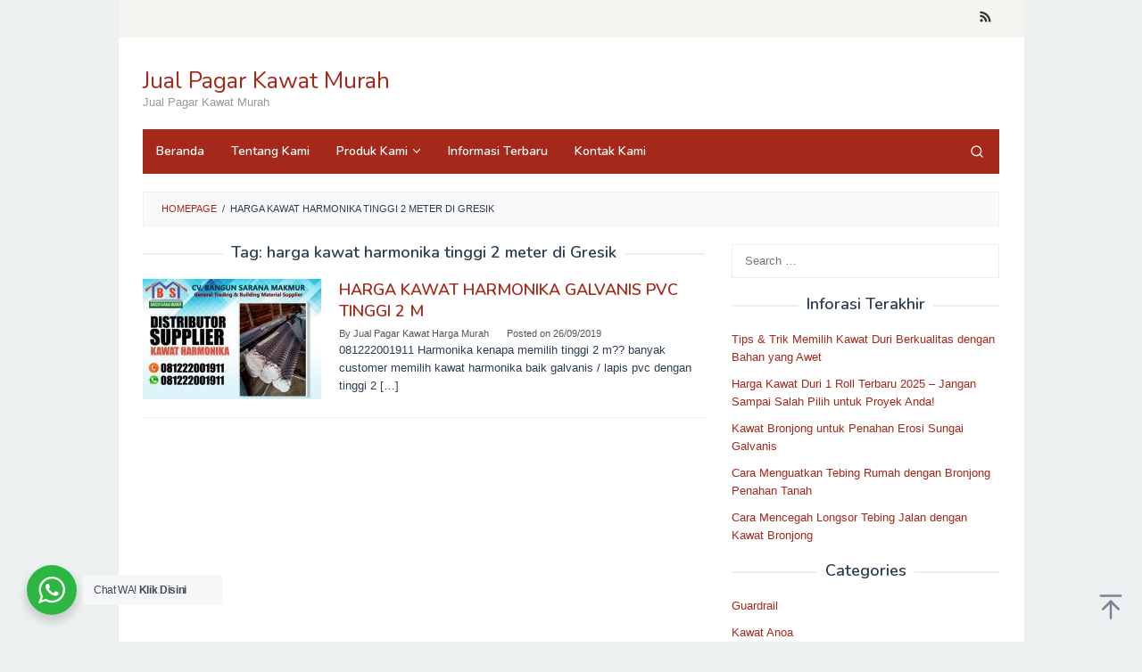

--- FILE ---
content_type: text/html; charset=UTF-8
request_url: https://jualpagarkawat.com/tag/harga-kawat-harmonika-tinggi-2-meter-di-gresik/
body_size: 12845
content:
<!DOCTYPE html>
<html lang="en-US" prefix="og: https://ogp.me/ns#">
<head itemscope="itemscope" itemtype="https://schema.org/WebSite">
<meta charset="UTF-8">
<meta name="viewport" content="width=device-width, initial-scale=1">
<link rel="profile" href="http://gmpg.org/xfn/11">


<!-- Search Engine Optimization by Rank Math - https://rankmath.com/ -->
<title>harga kawat harmonika tinggi 2 meter di Gresik Archives - Jual Pagar Kawat Murah</title>
<meta name="robots" content="follow, index, max-snippet:-1, max-video-preview:-1, max-image-preview:large"/>
<link rel="canonical" href="https://jualpagarkawat.com/tag/harga-kawat-harmonika-tinggi-2-meter-di-gresik/" />
<meta property="og:locale" content="en_US" />
<meta property="og:type" content="article" />
<meta property="og:title" content="harga kawat harmonika tinggi 2 meter di Gresik Archives - Jual Pagar Kawat Murah" />
<meta property="og:url" content="https://jualpagarkawat.com/tag/harga-kawat-harmonika-tinggi-2-meter-di-gresik/" />
<meta property="og:site_name" content="Jual Pagar Kawat Murah" />
<meta name="twitter:card" content="summary_large_image" />
<meta name="twitter:title" content="harga kawat harmonika tinggi 2 meter di Gresik Archives - Jual Pagar Kawat Murah" />
<meta name="twitter:label1" content="Posts" />
<meta name="twitter:data1" content="1" />
<script type="application/ld+json" class="rank-math-schema">{"@context":"https://schema.org","@graph":[{"@type":"Organization","@id":"https://jualpagarkawat.com/#organization","name":"Jual Pagar Kawat Murah"},{"@type":"WebSite","@id":"https://jualpagarkawat.com/#website","url":"https://jualpagarkawat.com","name":"Jual Pagar Kawat Murah","publisher":{"@id":"https://jualpagarkawat.com/#organization"},"inLanguage":"en-US"},{"@type":"BreadcrumbList","@id":"https://jualpagarkawat.com/tag/harga-kawat-harmonika-tinggi-2-meter-di-gresik/#breadcrumb","itemListElement":[{"@type":"ListItem","position":"1","item":{"@id":"https://jualpagarkawat.com","name":"Home"}},{"@type":"ListItem","position":"2","item":{"@id":"https://jualpagarkawat.com/tag/harga-kawat-harmonika-tinggi-2-meter-di-gresik/","name":"harga kawat harmonika tinggi 2 meter di Gresik"}}]},{"@type":"CollectionPage","@id":"https://jualpagarkawat.com/tag/harga-kawat-harmonika-tinggi-2-meter-di-gresik/#webpage","url":"https://jualpagarkawat.com/tag/harga-kawat-harmonika-tinggi-2-meter-di-gresik/","name":"harga kawat harmonika tinggi 2 meter di Gresik Archives - Jual Pagar Kawat Murah","isPartOf":{"@id":"https://jualpagarkawat.com/#website"},"inLanguage":"en-US","breadcrumb":{"@id":"https://jualpagarkawat.com/tag/harga-kawat-harmonika-tinggi-2-meter-di-gresik/#breadcrumb"}}]}</script>
<!-- /Rank Math WordPress SEO plugin -->

<link rel='dns-prefetch' href='//fonts.googleapis.com' />
<link rel="alternate" type="application/rss+xml" title="Jual Pagar Kawat Murah &raquo; Feed" href="https://jualpagarkawat.com/feed/" />
<link rel="alternate" type="application/rss+xml" title="Jual Pagar Kawat Murah &raquo; harga kawat harmonika tinggi 2 meter di Gresik Tag Feed" href="https://jualpagarkawat.com/tag/harga-kawat-harmonika-tinggi-2-meter-di-gresik/feed/" />
<style id='wp-img-auto-sizes-contain-inline-css' type='text/css'>
img:is([sizes=auto i],[sizes^="auto," i]){contain-intrinsic-size:3000px 1500px}
/*# sourceURL=wp-img-auto-sizes-contain-inline-css */
</style>

<style id='wp-emoji-styles-inline-css' type='text/css'>

	img.wp-smiley, img.emoji {
		display: inline !important;
		border: none !important;
		box-shadow: none !important;
		height: 1em !important;
		width: 1em !important;
		margin: 0 0.07em !important;
		vertical-align: -0.1em !important;
		background: none !important;
		padding: 0 !important;
	}
/*# sourceURL=wp-emoji-styles-inline-css */
</style>
<link rel='stylesheet' id='nta-css-popup-css' href='https://jualpagarkawat.com/wp-content/plugins/wp-whatsapp/assets/dist/css/style.css?ver=6.9' type='text/css' media='all' />
<link rel='stylesheet' id='idblog-core-css' href='https://jualpagarkawat.com/wp-content/plugins/idblog-core/css/idblog-core.css?ver=1.0.0' type='text/css' media='all' />
<style id='idblog-core-inline-css' type='text/css'>
.gmr-ab-authorname span.uname a{color:#222222 !important;}.gmr-ab-desc {color:#aaaaaa !important;}.gmr-ab-web a{color:#dddddd !important;}
/*# sourceURL=idblog-core-inline-css */
</style>
<link rel='stylesheet' id='crp-style-rounded-thumbs-css' href='https://jualpagarkawat.com/wp-content/plugins/contextual-related-posts/css/rounded-thumbs.min.css?ver=4.1.0' type='text/css' media='all' />
<style id='crp-style-rounded-thumbs-inline-css' type='text/css'>

			.crp_related.crp-rounded-thumbs a {
				width: 150px;
                height: 150px;
				text-decoration: none;
			}
			.crp_related.crp-rounded-thumbs img {
				max-width: 150px;
				margin: auto;
			}
			.crp_related.crp-rounded-thumbs .crp_title {
				width: 100%;
			}
			
/*# sourceURL=crp-style-rounded-thumbs-inline-css */
</style>
<link rel='stylesheet' id='superfast-fonts-css' href='https://fonts.googleapis.com/css?family=Nunito%3Aregular%2C700%2C600%2C300%26subset%3Dlatin%2C&#038;display=swap&#038;ver=2.1.6' type='text/css' media='all' />
<link rel='stylesheet' id='superfast-style-css' href='https://jualpagarkawat.com/wp-content/themes/superfast/style.css?ver=2.1.6' type='text/css' media='all' />
<style id='superfast-style-inline-css' type='text/css'>
body{color:#2c3e50;font-family:"Helvetica Neue",sans-serif;font-weight:500;font-size:13px;}kbd,a.button:hover,button:hover,.button:hover,button.button:hover,input[type="button"]:hover,input[type="reset"]:hover,input[type="submit"]:hover,a.button:focus,button:focus,.button:focus,button.button:focus,input[type="button"]:focus,input[type="reset"]:focus,input[type="submit"]:focus,a.button:active,button:active,.button:active,button.button:active,input[type="button"]:active,input[type="reset"]:active,input[type="submit"]:active,.tagcloud a:hover,.tagcloud a:focus,.tagcloud a:active{background-color:#a5291b;}a,a:hover,a:focus,a:active{color:#a5291b;}ul.page-numbers li span.page-numbers,ul.page-numbers li a:hover,.page-links a .page-link-number:hover,a.button,button,.button,button.button,input[type="button"],input[type="reset"],input[type="submit"],.tagcloud a,.sticky .gmr-box-content,.gmr-theme div.sharedaddy h3.sd-title:before,.gmr-theme div.idblog-related-post h3.related-title:before,.idblog-social-share h3:before,.bypostauthor > .comment-body{border-color:#a5291b;}.site-header{background-size:auto;background-repeat:repeat;background-position:center top;background-attachment:scroll;background-color:#ffffff;}.site-title a{color:#a5291b;}.site-description{color:#999999;}.gmr-logo{margin-top:15px;}.gmr-menuwrap{background-color:#a5291b;}#gmr-responsive-menu,.gmr-mainmenu #primary-menu > li > a,.gmr-mainmenu #primary-menu > li > button{color:#ffffff;}.gmr-mainmenu #primary-menu > li.menu-border > a span,.gmr-mainmenu #primary-menu > li.page_item_has_children > a:after,.gmr-mainmenu #primary-menu > li.menu-item-has-children > a:after,.gmr-mainmenu #primary-menu .sub-menu > li.page_item_has_children > a:after,.gmr-mainmenu #primary-menu .sub-menu > li.menu-item-has-children > a:after,.gmr-mainmenu #primary-menu .children > li.page_item_has_children > a:after,.gmr-mainmenu #primary-menu .children > li.menu-item-has-children > a:after{border-color:#ffffff;}#gmr-responsive-menu:hover,.gmr-mainmenu #primary-menu > li:hover > a,.gmr-mainmenu #primary-menu > li.current-menu-item > a,.gmr-mainmenu #primary-menu > li.current-menu-ancestor > a,.gmr-mainmenu #primary-menu > li.current_page_item > a,.gmr-mainmenu #primary-menu > li.current_page_ancestor > a,.gmr-mainmenu #primary-menu > li > button:hover{color:#ffffff;}.gmr-mainmenu #primary-menu > li.menu-border:hover > a span,.gmr-mainmenu #primary-menu > li.menu-border.current-menu-item > a span,.gmr-mainmenu #primary-menu > li.menu-border.current-menu-ancestor > a span,.gmr-mainmenu #primary-menu > li.menu-border.current_page_item > a span,.gmr-mainmenu #primary-menu > li.menu-border.current_page_ancestor > a span,.gmr-mainmenu #primary-menu > li.page_item_has_children:hover > a:after,.gmr-mainmenu #primary-menu > li.menu-item-has-children:hover > a:after{border-color:#ffffff;}.gmr-mainmenu #primary-menu > li:hover > a,.gmr-mainmenu #primary-menu > li.current-menu-item > a,.gmr-mainmenu #primary-menu > li.current-menu-ancestor > a,.gmr-mainmenu #primary-menu > li.current_page_item > a,.gmr-mainmenu #primary-menu > li.current_page_ancestor > a{background-color:#7b1f15;}.gmr-secondmenuwrap{background-color:#f6f4f1;}#gmr-secondaryresponsive-menu,.gmr-secondmenu #primary-menu > li > a,.gmr-social-icon ul > li > a{color:#333333;}.gmr-secondmenu #primary-menu > li.menu-border > a span,.gmr-secondmenu #primary-menu > li.page_item_has_children > a:after,.gmr-secondmenu #primary-menu > li.menu-item-has-children > a:after,.gmr-secondmenu #primary-menu .sub-menu > li.page_item_has_children > a:after,.gmr-secondmenu #primary-menu .sub-menu > li.menu-item-has-children > a:after,.gmr-secondmenu #primary-menu .children > li.page_item_has_children > a:after,.gmr-secondmenu #primary-menu .children > li.menu-item-has-children > a:after{border-color:#333333;}#gmr-secondaryresponsive-menu:hover,.gmr-secondmenu #primary-menu > li:hover > a,.gmr-secondmenu #primary-menu .current-menu-item > a,.gmr-secondmenu #primary-menu .current-menu-ancestor > a,.gmr-secondmenu #primary-menu .current_page_item > a,.gmr-secondmenu #primary-menu .current_page_ancestor > a,.gmr-social-icon ul > li > a:hover{color:#a5291b;}.gmr-secondmenu #primary-menu > li.menu-border:hover > a span,.gmr-secondmenu #primary-menu > li.menu-border.current-menu-item > a span,.gmr-secondmenu #primary-menu > li.menu-border.current-menu-ancestor > a span,.gmr-secondmenu #primary-menu > li.menu-border.current_page_item > a span,.gmr-secondmenu #primary-menu > li.menu-border.current_page_ancestor > a span,.gmr-secondmenu #primary-menu > li.page_item_has_children:hover > a:after,.gmr-secondmenu #primary-menu > li.menu-item-has-children:hover > a:after{border-color:#a5291b;}.gmr-content,.top-header{background-color:#fff;}h1,h2,h3,h4,h5,h6,.h1,.h2,.h3,.h4,.h5,.h6,.site-title,#gmr-responsive-menu,#primary-menu > li > a{font-family:"Nunito","Helvetica", Arial;}h1{font-size:30px;}h2{font-size:26px;}h3{font-size:24px;}h4{font-size:22px;}h5{font-size:20px;}h6{font-size:18px;}.widget-footer{background-color:#3d566e;color:#ecf0f1;}.widget-footer a{color:#f39c12;}.widget-footer a:hover{color:#f1c40f;}.site-footer{background-color:#2c3e50;color:#f1c40f;}.site-footer a{color:#ecf0f1;}.site-footer a:hover{color:#bdc3c7;}
/*# sourceURL=superfast-style-inline-css */
</style>
<link rel="https://api.w.org/" href="https://jualpagarkawat.com/wp-json/" /><link rel="alternate" title="JSON" type="application/json" href="https://jualpagarkawat.com/wp-json/wp/v2/tags/254" /><link rel="EditURI" type="application/rsd+xml" title="RSD" href="https://jualpagarkawat.com/xmlrpc.php?rsd" />
<meta name="generator" content="WordPress 6.9" />
<link rel="icon" href="https://jualpagarkawat.com/wp-content/uploads/2024/07/bsm_favicon-32x32.png" sizes="32x32" />
<link rel="icon" href="https://jualpagarkawat.com/wp-content/uploads/2024/07/bsm_favicon-192x192.png" sizes="192x192" />
<link rel="apple-touch-icon" href="https://jualpagarkawat.com/wp-content/uploads/2024/07/bsm_favicon-180x180.png" />
<meta name="msapplication-TileImage" content="https://jualpagarkawat.com/wp-content/uploads/2024/07/bsm_favicon-270x270.png" />
	<meta name="google-site-verification" content="p1RVPxpT2GZrDiD5G6WttjoX_UFn_Y3MiciChKE0C6Y" />
<style id='global-styles-inline-css' type='text/css'>
:root{--wp--preset--aspect-ratio--square: 1;--wp--preset--aspect-ratio--4-3: 4/3;--wp--preset--aspect-ratio--3-4: 3/4;--wp--preset--aspect-ratio--3-2: 3/2;--wp--preset--aspect-ratio--2-3: 2/3;--wp--preset--aspect-ratio--16-9: 16/9;--wp--preset--aspect-ratio--9-16: 9/16;--wp--preset--color--black: #000000;--wp--preset--color--cyan-bluish-gray: #abb8c3;--wp--preset--color--white: #ffffff;--wp--preset--color--pale-pink: #f78da7;--wp--preset--color--vivid-red: #cf2e2e;--wp--preset--color--luminous-vivid-orange: #ff6900;--wp--preset--color--luminous-vivid-amber: #fcb900;--wp--preset--color--light-green-cyan: #7bdcb5;--wp--preset--color--vivid-green-cyan: #00d084;--wp--preset--color--pale-cyan-blue: #8ed1fc;--wp--preset--color--vivid-cyan-blue: #0693e3;--wp--preset--color--vivid-purple: #9b51e0;--wp--preset--gradient--vivid-cyan-blue-to-vivid-purple: linear-gradient(135deg,rgb(6,147,227) 0%,rgb(155,81,224) 100%);--wp--preset--gradient--light-green-cyan-to-vivid-green-cyan: linear-gradient(135deg,rgb(122,220,180) 0%,rgb(0,208,130) 100%);--wp--preset--gradient--luminous-vivid-amber-to-luminous-vivid-orange: linear-gradient(135deg,rgb(252,185,0) 0%,rgb(255,105,0) 100%);--wp--preset--gradient--luminous-vivid-orange-to-vivid-red: linear-gradient(135deg,rgb(255,105,0) 0%,rgb(207,46,46) 100%);--wp--preset--gradient--very-light-gray-to-cyan-bluish-gray: linear-gradient(135deg,rgb(238,238,238) 0%,rgb(169,184,195) 100%);--wp--preset--gradient--cool-to-warm-spectrum: linear-gradient(135deg,rgb(74,234,220) 0%,rgb(151,120,209) 20%,rgb(207,42,186) 40%,rgb(238,44,130) 60%,rgb(251,105,98) 80%,rgb(254,248,76) 100%);--wp--preset--gradient--blush-light-purple: linear-gradient(135deg,rgb(255,206,236) 0%,rgb(152,150,240) 100%);--wp--preset--gradient--blush-bordeaux: linear-gradient(135deg,rgb(254,205,165) 0%,rgb(254,45,45) 50%,rgb(107,0,62) 100%);--wp--preset--gradient--luminous-dusk: linear-gradient(135deg,rgb(255,203,112) 0%,rgb(199,81,192) 50%,rgb(65,88,208) 100%);--wp--preset--gradient--pale-ocean: linear-gradient(135deg,rgb(255,245,203) 0%,rgb(182,227,212) 50%,rgb(51,167,181) 100%);--wp--preset--gradient--electric-grass: linear-gradient(135deg,rgb(202,248,128) 0%,rgb(113,206,126) 100%);--wp--preset--gradient--midnight: linear-gradient(135deg,rgb(2,3,129) 0%,rgb(40,116,252) 100%);--wp--preset--font-size--small: 13px;--wp--preset--font-size--medium: 20px;--wp--preset--font-size--large: 36px;--wp--preset--font-size--x-large: 42px;--wp--preset--spacing--20: 0.44rem;--wp--preset--spacing--30: 0.67rem;--wp--preset--spacing--40: 1rem;--wp--preset--spacing--50: 1.5rem;--wp--preset--spacing--60: 2.25rem;--wp--preset--spacing--70: 3.38rem;--wp--preset--spacing--80: 5.06rem;--wp--preset--shadow--natural: 6px 6px 9px rgba(0, 0, 0, 0.2);--wp--preset--shadow--deep: 12px 12px 50px rgba(0, 0, 0, 0.4);--wp--preset--shadow--sharp: 6px 6px 0px rgba(0, 0, 0, 0.2);--wp--preset--shadow--outlined: 6px 6px 0px -3px rgb(255, 255, 255), 6px 6px rgb(0, 0, 0);--wp--preset--shadow--crisp: 6px 6px 0px rgb(0, 0, 0);}:where(.is-layout-flex){gap: 0.5em;}:where(.is-layout-grid){gap: 0.5em;}body .is-layout-flex{display: flex;}.is-layout-flex{flex-wrap: wrap;align-items: center;}.is-layout-flex > :is(*, div){margin: 0;}body .is-layout-grid{display: grid;}.is-layout-grid > :is(*, div){margin: 0;}:where(.wp-block-columns.is-layout-flex){gap: 2em;}:where(.wp-block-columns.is-layout-grid){gap: 2em;}:where(.wp-block-post-template.is-layout-flex){gap: 1.25em;}:where(.wp-block-post-template.is-layout-grid){gap: 1.25em;}.has-black-color{color: var(--wp--preset--color--black) !important;}.has-cyan-bluish-gray-color{color: var(--wp--preset--color--cyan-bluish-gray) !important;}.has-white-color{color: var(--wp--preset--color--white) !important;}.has-pale-pink-color{color: var(--wp--preset--color--pale-pink) !important;}.has-vivid-red-color{color: var(--wp--preset--color--vivid-red) !important;}.has-luminous-vivid-orange-color{color: var(--wp--preset--color--luminous-vivid-orange) !important;}.has-luminous-vivid-amber-color{color: var(--wp--preset--color--luminous-vivid-amber) !important;}.has-light-green-cyan-color{color: var(--wp--preset--color--light-green-cyan) !important;}.has-vivid-green-cyan-color{color: var(--wp--preset--color--vivid-green-cyan) !important;}.has-pale-cyan-blue-color{color: var(--wp--preset--color--pale-cyan-blue) !important;}.has-vivid-cyan-blue-color{color: var(--wp--preset--color--vivid-cyan-blue) !important;}.has-vivid-purple-color{color: var(--wp--preset--color--vivid-purple) !important;}.has-black-background-color{background-color: var(--wp--preset--color--black) !important;}.has-cyan-bluish-gray-background-color{background-color: var(--wp--preset--color--cyan-bluish-gray) !important;}.has-white-background-color{background-color: var(--wp--preset--color--white) !important;}.has-pale-pink-background-color{background-color: var(--wp--preset--color--pale-pink) !important;}.has-vivid-red-background-color{background-color: var(--wp--preset--color--vivid-red) !important;}.has-luminous-vivid-orange-background-color{background-color: var(--wp--preset--color--luminous-vivid-orange) !important;}.has-luminous-vivid-amber-background-color{background-color: var(--wp--preset--color--luminous-vivid-amber) !important;}.has-light-green-cyan-background-color{background-color: var(--wp--preset--color--light-green-cyan) !important;}.has-vivid-green-cyan-background-color{background-color: var(--wp--preset--color--vivid-green-cyan) !important;}.has-pale-cyan-blue-background-color{background-color: var(--wp--preset--color--pale-cyan-blue) !important;}.has-vivid-cyan-blue-background-color{background-color: var(--wp--preset--color--vivid-cyan-blue) !important;}.has-vivid-purple-background-color{background-color: var(--wp--preset--color--vivid-purple) !important;}.has-black-border-color{border-color: var(--wp--preset--color--black) !important;}.has-cyan-bluish-gray-border-color{border-color: var(--wp--preset--color--cyan-bluish-gray) !important;}.has-white-border-color{border-color: var(--wp--preset--color--white) !important;}.has-pale-pink-border-color{border-color: var(--wp--preset--color--pale-pink) !important;}.has-vivid-red-border-color{border-color: var(--wp--preset--color--vivid-red) !important;}.has-luminous-vivid-orange-border-color{border-color: var(--wp--preset--color--luminous-vivid-orange) !important;}.has-luminous-vivid-amber-border-color{border-color: var(--wp--preset--color--luminous-vivid-amber) !important;}.has-light-green-cyan-border-color{border-color: var(--wp--preset--color--light-green-cyan) !important;}.has-vivid-green-cyan-border-color{border-color: var(--wp--preset--color--vivid-green-cyan) !important;}.has-pale-cyan-blue-border-color{border-color: var(--wp--preset--color--pale-cyan-blue) !important;}.has-vivid-cyan-blue-border-color{border-color: var(--wp--preset--color--vivid-cyan-blue) !important;}.has-vivid-purple-border-color{border-color: var(--wp--preset--color--vivid-purple) !important;}.has-vivid-cyan-blue-to-vivid-purple-gradient-background{background: var(--wp--preset--gradient--vivid-cyan-blue-to-vivid-purple) !important;}.has-light-green-cyan-to-vivid-green-cyan-gradient-background{background: var(--wp--preset--gradient--light-green-cyan-to-vivid-green-cyan) !important;}.has-luminous-vivid-amber-to-luminous-vivid-orange-gradient-background{background: var(--wp--preset--gradient--luminous-vivid-amber-to-luminous-vivid-orange) !important;}.has-luminous-vivid-orange-to-vivid-red-gradient-background{background: var(--wp--preset--gradient--luminous-vivid-orange-to-vivid-red) !important;}.has-very-light-gray-to-cyan-bluish-gray-gradient-background{background: var(--wp--preset--gradient--very-light-gray-to-cyan-bluish-gray) !important;}.has-cool-to-warm-spectrum-gradient-background{background: var(--wp--preset--gradient--cool-to-warm-spectrum) !important;}.has-blush-light-purple-gradient-background{background: var(--wp--preset--gradient--blush-light-purple) !important;}.has-blush-bordeaux-gradient-background{background: var(--wp--preset--gradient--blush-bordeaux) !important;}.has-luminous-dusk-gradient-background{background: var(--wp--preset--gradient--luminous-dusk) !important;}.has-pale-ocean-gradient-background{background: var(--wp--preset--gradient--pale-ocean) !important;}.has-electric-grass-gradient-background{background: var(--wp--preset--gradient--electric-grass) !important;}.has-midnight-gradient-background{background: var(--wp--preset--gradient--midnight) !important;}.has-small-font-size{font-size: var(--wp--preset--font-size--small) !important;}.has-medium-font-size{font-size: var(--wp--preset--font-size--medium) !important;}.has-large-font-size{font-size: var(--wp--preset--font-size--large) !important;}.has-x-large-font-size{font-size: var(--wp--preset--font-size--x-large) !important;}
/*# sourceURL=global-styles-inline-css */
</style>
</head>

<body class="archive tag tag-harga-kawat-harmonika-tinggi-2-meter-di-gresik tag-254 wp-theme-superfast gmr-theme idtheme kentooz gmr-sticky gmr-box-layout hfeed" itemscope="itemscope" itemtype="https://schema.org/WebPage">
<div class="site inner-wrap" id="site-container">

	<a class="skip-link screen-reader-text" href="#main">Skip to content</a>

	
		
		<header id="masthead" class="site-header" role="banner" itemscope="itemscope" itemtype="https://schema.org/WPHeader">
							<div class="gmr-secondmenuwrap clearfix">
					<div class="container">
												<nav id="site-navigation" class="gmr-social-icon" role="navigation" itemscope="itemscope" itemtype="https://schema.org/SiteNavigationElement">
							<ul class="pull-right">
								<li><a href="https://jualpagarkawat.com/feed/" title="RSS" class="rss" target="_blank" rel="nofollow"><svg xmlns="http://www.w3.org/2000/svg" xmlns:xlink="http://www.w3.org/1999/xlink" aria-hidden="true" role="img" width="1em" height="1em" preserveAspectRatio="xMidYMid meet" viewBox="0 0 20 20"><path d="M14.92 18H18C18 9.32 10.82 2.25 2 2.25v3.02c7.12 0 12.92 5.71 12.92 12.73zm-5.44 0h3.08C12.56 12.27 7.82 7.6 2 7.6v3.02c2 0 3.87.77 5.29 2.16A7.292 7.292 0 0 1 9.48 18zm-5.35-.02c1.17 0 2.13-.93 2.13-2.09c0-1.15-.96-2.09-2.13-2.09c-1.18 0-2.13.94-2.13 2.09c0 1.16.95 2.09 2.13 2.09z" fill="currentColor"/></svg></a></li>							</ul>
						</nav><!-- #site-navigation -->
					</div>
				</div>
			
						<div class="container">
					<div class="clearfix gmr-headwrapper">
						<div class="gmr-logomobile"><div class="gmr-logo"><div class="site-title" itemprop="headline"><a href="https://jualpagarkawat.com/" itemprop="url" title="Jual Pagar Kawat Murah">Jual Pagar Kawat Murah</a></div><span class="site-description" itemprop="description">Jual Pagar Kawat Murah</span></div></div>					</div>
				</div>
					</header><!-- #masthead -->
		<div class="top-header pos-stickymenu">
						<div class="container">
							<div class="gmr-menuwrap clearfix">
															<div class="close-topnavmenu-wrap"><a id="close-topnavmenu-button" rel="nofollow" href="#"><svg xmlns="http://www.w3.org/2000/svg" xmlns:xlink="http://www.w3.org/1999/xlink" aria-hidden="true" role="img" width="1em" height="1em" preserveAspectRatio="xMidYMid meet" viewBox="0 0 32 32"><path d="M16 2C8.2 2 2 8.2 2 16s6.2 14 14 14s14-6.2 14-14S23.8 2 16 2zm0 26C9.4 28 4 22.6 4 16S9.4 4 16 4s12 5.4 12 12s-5.4 12-12 12z" fill="currentColor"/><path d="M21.4 23L16 17.6L10.6 23L9 21.4l5.4-5.4L9 10.6L10.6 9l5.4 5.4L21.4 9l1.6 1.6l-5.4 5.4l5.4 5.4z" fill="currentColor"/></svg></a></div>
						<a id="gmr-responsive-menu" href="#menus" rel="nofollow">
							<svg xmlns="http://www.w3.org/2000/svg" xmlns:xlink="http://www.w3.org/1999/xlink" aria-hidden="true" role="img" width="1em" height="1em" preserveAspectRatio="xMidYMid meet" viewBox="0 0 24 24"><path d="M3 18h18v-2H3v2zm0-5h18v-2H3v2zm0-7v2h18V6H3z" fill="currentColor"/></svg>MENU						</a>
						<nav id="site-navigation" class="gmr-mainmenu" role="navigation" itemscope="itemscope" itemtype="https://schema.org/SiteNavigationElement">
							<ul id="primary-menu" class="menu"><li id="menu-item-597" class="menu-item menu-item-type-custom menu-item-object-custom menu-item-home menu-item-597"><a href="http://jualpagarkawat.com" itemprop="url"><span itemprop="name">Beranda</span></a></li>
<li id="menu-item-640" class="menu-item menu-item-type-post_type menu-item-object-page menu-item-640"><a href="https://jualpagarkawat.com/tentang-kami/" itemprop="url"><span itemprop="name">Tentang Kami</span></a></li>
<li id="menu-item-1288" class="menu-item menu-item-type-post_type menu-item-object-page menu-item-has-children menu-item-1288"><a href="https://jualpagarkawat.com/produk/" itemprop="url"><span itemprop="name">Produk Kami</span></a>
<ul class="sub-menu">
	<li id="menu-item-1458" class="menu-item menu-item-type-post_type menu-item-object-page menu-item-1458"><a href="https://jualpagarkawat.com/produk/kawat-bronjong/" itemprop="url"><span itemprop="name">Kawat Bronjong</span></a></li>
	<li id="menu-item-1424" class="menu-item menu-item-type-post_type menu-item-object-page menu-item-has-children menu-item-1424"><a href="https://jualpagarkawat.com/harga-pagar-brc/" itemprop="url"><span itemprop="name">Pagar BRC</span></a>
	<ul class="sub-menu">
		<li id="menu-item-1437" class="menu-item menu-item-type-post_type menu-item-object-page menu-item-1437"><a href="https://jualpagarkawat.com/harga-pagar-brc/150cm-8mm/" itemprop="url"><span itemprop="name">Tinggi 150 cm 8mm</span></a></li>
	</ul>
</li>
	<li id="menu-item-1399" class="menu-item menu-item-type-post_type menu-item-object-page menu-item-has-children menu-item-1399"><a href="https://jualpagarkawat.com/kawat-loket/" itemprop="url"><span itemprop="name">Kawat Loket</span></a>
	<ul class="sub-menu">
		<li id="menu-item-1422" class="menu-item menu-item-type-post_type menu-item-object-page menu-item-1422"><a href="https://jualpagarkawat.com/kawat-loket/galvanis/" itemprop="url"><span itemprop="name">Kawat Loket Galvanis</span></a></li>
	</ul>
</li>
	<li id="menu-item-1306" class="menu-item menu-item-type-post_type menu-item-object-page menu-item-has-children menu-item-1306"><a href="https://jualpagarkawat.com/produk/harga-kawat-duri/" itemprop="url"><span itemprop="name">Kawat Duri</span></a>
	<ul class="sub-menu">
		<li id="menu-item-1350" class="menu-item menu-item-type-post_type menu-item-object-page menu-item-1350"><a href="https://jualpagarkawat.com/produk/harga-kawat-duri/100-meter/" itemprop="url"><span itemprop="name">Panjang 100 Meter</span></a></li>
		<li id="menu-item-1351" class="menu-item menu-item-type-post_type menu-item-object-page menu-item-1351"><a href="https://jualpagarkawat.com/produk/harga-kawat-duri/pagar-galvanis-termurah/" itemprop="url"><span itemprop="name">Pagar Galvanis</span></a></li>
	</ul>
</li>
	<li id="menu-item-1322" class="menu-item menu-item-type-post_type menu-item-object-page menu-item-1322"><a href="https://jualpagarkawat.com/produk/harga-kawat-silet/" itemprop="url"><span itemprop="name">Kawat Silet</span></a></li>
	<li id="menu-item-1331" class="menu-item menu-item-type-post_type menu-item-object-page menu-item-1331"><a href="https://jualpagarkawat.com/produk/harga-kawat-harmonika/" itemprop="url"><span itemprop="name">Kawat Harmonika</span></a></li>
</ul>
</li>
<li id="menu-item-598" class="menu-item menu-item-type-custom menu-item-object-custom menu-item-598"><a href="https://jualpagarkawat.com/category/kawat-duri/" itemprop="url"><span itemprop="name">Informasi Terbaru</span></a></li>
<li id="menu-item-599" class="menu-item menu-item-type-custom menu-item-object-custom menu-item-599"><a href="http://jualpagarkawat.com/contact/" itemprop="url"><span itemprop="name">Kontak Kami</span></a></li>
<li class="menu-item menu-item-type-search-btn gmr-search pull-right"><button class="search-button topnav-button" id="search-menu-button" title="Search"><svg xmlns="http://www.w3.org/2000/svg" xmlns:xlink="http://www.w3.org/1999/xlink" aria-hidden="true" role="img" width="1em" height="1em" preserveAspectRatio="xMidYMid meet" viewBox="0 0 24 24"><g fill="none" stroke="currentColor" stroke-width="2" stroke-linecap="round" stroke-linejoin="round"><circle cx="11" cy="11" r="8"/><path d="M21 21l-4.35-4.35"/></g></svg></button><div class="search-dropdown search" id="search-dropdown-container"><form method="get" class="gmr-searchform searchform" action="https://jualpagarkawat.com/"><input type="text" name="s" id="s" placeholder="Search" /></form></div></li></ul>						</nav><!-- #site-navigation -->
									</div>
			</div>
		</div><!-- .top-header -->
		
			<div id="content" class="gmr-content">
			
						<div class="container">
				<div class="row">
								<div class="col-md-12">
				<div class="breadcrumbs" itemscope itemtype="https://schema.org/BreadcrumbList">
																										<span class="first-cl" itemprop="itemListElement" itemscope itemtype="https://schema.org/ListItem">
									<a itemscope itemtype="https://schema.org/WebPage" itemprop="item" itemid="https://jualpagarkawat.com/" href="https://jualpagarkawat.com/"><span itemprop="name">Homepage</span></a>
									<span itemprop="position" content="1"></span>
								</span>
														<span class="separator">/</span>
																								<span class="last-cl" itemscope itemtype="https://schema.org/ListItem">
							<span itemprop="name">harga kawat harmonika tinggi 2 meter di Gresik</span>
							<span itemprop="position" content="2"></span>
							</span>
															</div>
			</div>
				
<div id="primary" class="content-area col-md-8 gmr-default">

	<h1 class="page-title" itemprop="headline">Tag: <span>harga kawat harmonika tinggi 2 meter di Gresik</span></h1>
	<main id="main" class="site-main" role="main">

	
<article id="post-234" class="gmr-smallthumb clearfix post-234 post type-post status-publish format-standard has-post-thumbnail hentry category-kawat-harmonika tag-harga-kawat-harmonika-tinggi-2-meter-di-bangkalan tag-harga-kawat-harmonika-tinggi-2-meter-di-banyuwangi tag-harga-kawat-harmonika-tinggi-2-meter-di-blitar tag-harga-kawat-harmonika-tinggi-2-meter-di-bojonegoro tag-harga-kawat-harmonika-tinggi-2-meter-di-bondowoso tag-harga-kawat-harmonika-tinggi-2-meter-di-gresik tag-harga-kawat-harmonika-tinggi-2-meter-di-jember tag-harga-kawat-harmonika-tinggi-2-meter-di-jombang tag-harga-kawat-harmonika-tinggi-2-meter-di-kediri tag-harga-kawat-harmonika-tinggi-2-meter-di-lamongan tag-harga-kawat-harmonika-tinggi-2-meter-di-lumajang tag-harga-kawat-harmonika-tinggi-2-meter-di-madiun tag-harga-kawat-harmonika-tinggi-2-meter-di-magetan tag-harga-kawat-harmonika-tinggi-2-meter-di-malang tag-harga-kawat-harmonika-tinggi-2-meter-di-mojokerto tag-harga-kawat-harmonika-tinggi-2-meter-di-nganjuk tag-harga-kawat-harmonika-tinggi-2-meter-di-ngawi tag-harga-kawat-harmonika-tinggi-2-meter-di-pacitan tag-harga-kawat-harmonika-tinggi-2-meter-di-pamekasan tag-harga-kawat-harmonika-tinggi-2-meter-di-pasuruan tag-harga-kawat-harmonika-tinggi-2-meter-di-ponorogo tag-harga-kawat-harmonika-tinggi-2-meter-di-probolinggo tag-harga-kawat-harmonika-tinggi-2-meter-di-sampang tag-harga-kawat-harmonika-tinggi-2-meter-di-sidoarjo tag-harga-kawat-harmonika-tinggi-2-meter-di-situbondo tag-harga-kawat-harmonika-tinggi-2-meter-di-sumenep tag-harga-kawat-harmonika-tinggi-2-meter-di-surabaya tag-harga-kawat-harmonika-tinggi-2-meter-di-trenggalek tag-harga-kawat-harmonika-tinggi-2-meter-di-tuban tag-harga-kawat-harmonika-tinggi-2-meter-di-tulungagung" itemscope="itemscope" itemtype="https://schema.org/CreativeWork">

	<div class="gmr-box-content">

			<div class="content-thumbnail"><a href="https://jualpagarkawat.com/harga-kawat-harmonika-galvanis-pvc-tinggi-2-m/" itemprop="url" title="Permalink to: HARGA KAWAT HARMONIKA GALVANIS PVC TINGGI 2 M" rel="bookmark"><img width="200" height="135" src="https://jualpagarkawat.com/wp-content/uploads/2019/04/pabrik-kawat-harmonika-per-roll-surabaya4-200x135.jpg" class="attachment-medium size-medium wp-post-image" alt="" itemprop="image" decoding="async" title="pabrik-kawat-harmonika-per-roll-surabaya4" /></a></div>
		<div class="item-article">
			<header class="entry-header">
				<h2 class="entry-title" itemprop="headline">
					<a href="https://jualpagarkawat.com/harga-kawat-harmonika-galvanis-pvc-tinggi-2-m/" itemprop="url" title="HARGA KAWAT HARMONIKA GALVANIS PVC TINGGI 2 M" rel="bookmark">HARGA KAWAT HARMONIKA GALVANIS PVC TINGGI 2 M</a>
				</h2>

									<div class="entry-meta">
						<div class="gmr-metacontent"><span class="byline"> By <span class="entry-author vcard" itemprop="author" itemscope="itemscope" itemtype="https://schema.org/person"><a class="url fn n" href="https://jualpagarkawat.com/author/arista/" title="Permalink to: Jual Pagar Kawat Harga Murah" itemprop="url"><span itemprop="name">Jual Pagar Kawat Harga Murah</span></a></span></span><span class="posted-on">Posted on <time class="entry-date published" itemprop="datePublished" datetime="2019-09-26T04:24:16+00:00">26/09/2019</time><time class="updated" datetime="2024-11-19T04:36:37+00:00">19/11/2024</time></span></div>					</div><!-- .entry-meta -->
									</header><!-- .entry-header -->

			<div class="entry-content" itemprop="text">
				<p>081222001911 Harmonika kenapa memilih tinggi 2 m?? banyak customer memilih kawat harmonika baik galvanis / lapis pvc dengan tinggi 2&nbsp;[&hellip;]</p>
			</div><!-- .entry-content -->
		</div><!-- .item-article -->

	
	</div><!-- .gmr-box-content -->

</article><!-- #post-## -->

	</main><!-- #main -->
</div><!-- #primary -->


<aside id="secondary" class="widget-area col-md-4 pos-sticky" role="complementary" >
	<div id="search-2" class="widget widget_search"><form role="search" method="get" class="search-form" action="https://jualpagarkawat.com/">
				<label>
					<span class="screen-reader-text">Search for:</span>
					<input type="search" class="search-field" placeholder="Search &hellip;" value="" name="s" />
				</label>
				<input type="submit" class="search-submit" value="Search" />
			</form></div>
		<div id="recent-posts-2" class="widget widget_recent_entries">
		<h3 class="widget-title">Inforasi Terakhir</h3>
		<ul>
											<li>
					<a href="https://jualpagarkawat.com/tips-trik-memilih-kawat-duri/">Tips &#038; Trik Memilih Kawat Duri Berkualitas dengan Bahan yang Awet</a>
									</li>
											<li>
					<a href="https://jualpagarkawat.com/harga-kawat-duri-1-roll-terbaru-2025/">Harga Kawat Duri 1 Roll Terbaru 2025 &#8211; Jangan Sampai Salah Pilih untuk Proyek Anda!</a>
									</li>
											<li>
					<a href="https://jualpagarkawat.com/kawat-bronjong-untuk-penahan-erosi-sungai-galvanis/">Kawat Bronjong untuk Penahan Erosi Sungai Galvanis</a>
									</li>
											<li>
					<a href="https://jualpagarkawat.com/cara-menguatkan-tebing-rumah-dengan-bronjong-penahan-tanah/">Cara Menguatkan Tebing Rumah dengan Bronjong Penahan Tanah</a>
									</li>
											<li>
					<a href="https://jualpagarkawat.com/cara-mencegah-longsor-tebing-jalan-dengan-kawat-bronjong/">Cara Mencegah Longsor Tebing Jalan dengan Kawat Bronjong</a>
									</li>
					</ul>

		</div><div id="categories-3" class="widget widget_categories"><h3 class="widget-title">Categories</h3>
			<ul>
					<li class="cat-item cat-item-366"><a href="https://jualpagarkawat.com/category/guardrail/">Guardrail</a>
</li>
	<li class="cat-item cat-item-673"><a href="https://jualpagarkawat.com/category/kawat-anoa/">Kawat Anoa</a>
</li>
	<li class="cat-item cat-item-182"><a href="https://jualpagarkawat.com/category/kawat-bronjong/">Kawat bronjong</a>
</li>
	<li class="cat-item cat-item-2"><a href="https://jualpagarkawat.com/category/kawat-duri/">Kawat Duri</a>
</li>
	<li class="cat-item cat-item-4"><a href="https://jualpagarkawat.com/category/kawat-harmonika/">Kawat Harmonika</a>
</li>
	<li class="cat-item cat-item-390"><a href="https://jualpagarkawat.com/category/kawat-loket/">Kawat Loket</a>
</li>
	<li class="cat-item cat-item-3"><a href="https://jualpagarkawat.com/category/kawat-silet/">Kawat Silet</a>
</li>
	<li class="cat-item cat-item-1"><a href="https://jualpagarkawat.com/category/pagar-brc/">Pagar BRC</a>
</li>
	<li class="cat-item cat-item-618"><a href="https://jualpagarkawat.com/category/tiang-pju/">Tiang PJU</a>
</li>
			</ul>

			</div><div id="custom_html-4" class="widget_text widget widget_custom_html"><h3 class="widget-title">Office Support</h3><div class="textwidget custom-html-widget">CV. Bangun Sarana Makmur<br/>

Jl.Prapen Indah
Gg. 6 Blok C 22 Kel. Panjang Jiwo Kec. Tenggilis Mejoyo Surabaya 
<br/>
<br/>
Tlp : 031-99853472 
<br/>
Fax : 031-8418906
<br/>
</div></div><div id="tag_cloud-2" class="widget widget_tag_cloud"><h3 class="widget-title">Tags</h3><div class="tagcloud"><a href="https://jualpagarkawat.com/tag/brapa-saja-tebal-kawat-harmonika/" class="tag-cloud-link tag-link-435 tag-link-position-1" style="font-size: 8pt;" aria-label="brapa saja tebal kawat harmonika (1 item)">brapa saja tebal kawat harmonika</a>
<a href="https://jualpagarkawat.com/tag/dimensi-kawat-harmonika/" class="tag-cloud-link tag-link-445 tag-link-position-2" style="font-size: 8pt;" aria-label="dimensi kawat harmonika (1 item)">dimensi kawat harmonika</a>
<a href="https://jualpagarkawat.com/tag/harga-kawa-duri-silet-2020-murah-surabaya/" class="tag-cloud-link tag-link-440 tag-link-position-3" style="font-size: 8pt;" aria-label="harga kawa duri silet 2020 murah surabaya (1 item)">harga kawa duri silet 2020 murah surabaya</a>
<a href="https://jualpagarkawat.com/tag/harga-kawat-duri-2019/" class="tag-cloud-link tag-link-83 tag-link-position-4" style="font-size: 16.4pt;" aria-label="harga kawat duri 2019 (2 items)">harga kawat duri 2019</a>
<a href="https://jualpagarkawat.com/tag/harga-kawat-harmonika-2018/" class="tag-cloud-link tag-link-71 tag-link-position-5" style="font-size: 16.4pt;" aria-label="harga kawat harmonika 2018 (2 items)">harga kawat harmonika 2018</a>
<a href="https://jualpagarkawat.com/tag/harga-kawat-harmonika-bwg-10/" class="tag-cloud-link tag-link-404 tag-link-position-6" style="font-size: 16.4pt;" aria-label="harga kawat harmonika bwg 10 (2 items)">harga kawat harmonika bwg 10</a>
<a href="https://jualpagarkawat.com/tag/harga-kawat-harmonika-bwg-12/" class="tag-cloud-link tag-link-405 tag-link-position-7" style="font-size: 16.4pt;" aria-label="harga kawat harmonika bwg 12 (2 items)">harga kawat harmonika bwg 12</a>
<a href="https://jualpagarkawat.com/tag/harga-kawat-harmonika-hijau/" class="tag-cloud-link tag-link-361 tag-link-position-8" style="font-size: 16.4pt;" aria-label="harga kawat harmonika hijau (2 items)">harga kawat harmonika hijau</a>
<a href="https://jualpagarkawat.com/tag/harga-kawat-harmonika-lubang-50x50-di-surabaya/" class="tag-cloud-link tag-link-436 tag-link-position-9" style="font-size: 8pt;" aria-label="harga kawat harmonika lubang 50x50 di surabaya (1 item)">harga kawat harmonika lubang 50x50 di surabaya</a>
<a href="https://jualpagarkawat.com/tag/harga-kawat-harmonika-per-roll/" class="tag-cloud-link tag-link-572 tag-link-position-10" style="font-size: 16.4pt;" aria-label="harga kawat harmonika per roll (2 items)">harga kawat harmonika per roll</a>
<a href="https://jualpagarkawat.com/tag/harga-kawat-harmonika-tinggi-2-meter/" class="tag-cloud-link tag-link-433 tag-link-position-11" style="font-size: 8pt;" aria-label="harga kawat harmonika tinggi 2 meter (1 item)">harga kawat harmonika tinggi 2 meter</a>
<a href="https://jualpagarkawat.com/tag/harga-kawat-harmonika-tinggi-2-meter-1-roll/" class="tag-cloud-link tag-link-556 tag-link-position-12" style="font-size: 16.4pt;" aria-label="harga kawat harmonika tinggi 2 meter 1 roll (2 items)">harga kawat harmonika tinggi 2 meter 1 roll</a>
<a href="https://jualpagarkawat.com/tag/harga-kawat-lapangan-futsal/" class="tag-cloud-link tag-link-337 tag-link-position-13" style="font-size: 16.4pt;" aria-label="harga kawat lapangan futsal (2 items)">harga kawat lapangan futsal</a>
<a href="https://jualpagarkawat.com/tag/harga-kawat-loket-2021/" class="tag-cloud-link tag-link-464 tag-link-position-14" style="font-size: 8pt;" aria-label="harga kawat loket 2021 (1 item)">harga kawat loket 2021</a>
<a href="https://jualpagarkawat.com/tag/harga-kawat-loket-cacing/" class="tag-cloud-link tag-link-451 tag-link-position-15" style="font-size: 8pt;" aria-label="harga kawat loket cacing (1 item)">harga kawat loket cacing</a>
<a href="https://jualpagarkawat.com/tag/harga-kawat-loket-di-surabaya-2020/" class="tag-cloud-link tag-link-462 tag-link-position-16" style="font-size: 8pt;" aria-label="harga kawat loket di surabaya 2020 (1 item)">harga kawat loket di surabaya 2020</a>
<a href="https://jualpagarkawat.com/tag/harga-kawat-loket-di-surabaya-2021/" class="tag-cloud-link tag-link-463 tag-link-position-17" style="font-size: 8pt;" aria-label="harga kawat loket di surabaya 2021 (1 item)">harga kawat loket di surabaya 2021</a>
<a href="https://jualpagarkawat.com/tag/harga-kawat-loket-per-roll/" class="tag-cloud-link tag-link-453 tag-link-position-18" style="font-size: 8pt;" aria-label="harga kawat loket per roll (1 item)">harga kawat loket per roll</a>
<a href="https://jualpagarkawat.com/tag/harga-kawat-loket-tebal-2mm/" class="tag-cloud-link tag-link-460 tag-link-position-19" style="font-size: 8pt;" aria-label="harga kawat loket tebal 2mm (1 item)">harga kawat loket tebal 2mm</a>
<a href="https://jualpagarkawat.com/tag/harga-kawat-loket-tebal-3-mm-surabaya/" class="tag-cloud-link tag-link-461 tag-link-position-20" style="font-size: 8pt;" aria-label="harga kawat loket tebal 3 mm surabaya (1 item)">harga kawat loket tebal 3 mm surabaya</a>
<a href="https://jualpagarkawat.com/tag/harga-kawat-loket-ulir/" class="tag-cloud-link tag-link-454 tag-link-position-21" style="font-size: 8pt;" aria-label="harga kawat loket ulir (1 item)">harga kawat loket ulir</a>
<a href="https://jualpagarkawat.com/tag/harga-kawat-silet-bto-22-surabaya/" class="tag-cloud-link tag-link-443 tag-link-position-22" style="font-size: 8pt;" aria-label="harga kawat silet bto 22 surabaya (1 item)">harga kawat silet bto 22 surabaya</a>
<a href="https://jualpagarkawat.com/tag/harga-kawat-silet-bto-30/" class="tag-cloud-link tag-link-442 tag-link-position-23" style="font-size: 8pt;" aria-label="harga kawat silet bto 30 (1 item)">harga kawat silet bto 30</a>
<a href="https://jualpagarkawat.com/tag/harga-kawat-silet-razor-wire-2020/" class="tag-cloud-link tag-link-441 tag-link-position-24" style="font-size: 8pt;" aria-label="harga kawat silet razor wire 2020 (1 item)">harga kawat silet razor wire 2020</a>
<a href="https://jualpagarkawat.com/tag/harga-kawat-silet-razor-wire-sidoarjo/" class="tag-cloud-link tag-link-444 tag-link-position-25" style="font-size: 8pt;" aria-label="harga kawat silet razor wire sidoarjo (1 item)">harga kawat silet razor wire sidoarjo</a>
<a href="https://jualpagarkawat.com/tag/harga-pagar-brc-di-malang/" class="tag-cloud-link tag-link-122 tag-link-position-26" style="font-size: 16.4pt;" aria-label="harga pagar brc di Malang (2 items)">harga pagar brc di Malang</a>
<a href="https://jualpagarkawat.com/tag/jenis-kawat-harmonika-di-surabaya/" class="tag-cloud-link tag-link-446 tag-link-position-27" style="font-size: 8pt;" aria-label="jenis kawat harmonika di surabaya (1 item)">jenis kawat harmonika di surabaya</a>
<a href="https://jualpagarkawat.com/tag/jual-kawat-loket-di-surabaya/" class="tag-cloud-link tag-link-457 tag-link-position-28" style="font-size: 8pt;" aria-label="jual kawat loket di surabaya (1 item)">jual kawat loket di surabaya</a>
<a href="https://jualpagarkawat.com/tag/jual-kawat-loket-sidoarjo/" class="tag-cloud-link tag-link-456 tag-link-position-29" style="font-size: 8pt;" aria-label="jual kawat loket sidoarjo (1 item)">jual kawat loket sidoarjo</a>
<a href="https://jualpagarkawat.com/tag/jual-kawat-razor-wire-murah-di-surabaya/" class="tag-cloud-link tag-link-439 tag-link-position-30" style="font-size: 8pt;" aria-label="jual kawat razor wire murah di surabaya (1 item)">jual kawat razor wire murah di surabaya</a>
<a href="https://jualpagarkawat.com/tag/jual-kawat-silet-razor-wire-bto22-bto30-cbt-65-di-surabaya/" class="tag-cloud-link tag-link-438 tag-link-position-31" style="font-size: 8pt;" aria-label="jual kawat silet razor wire bto22 bto30 cbt 65 di surabaya (1 item)">jual kawat silet razor wire bto22 bto30 cbt 65 di surabaya</a>
<a href="https://jualpagarkawat.com/tag/jual-kawat-silet-razor-wire-murah/" class="tag-cloud-link tag-link-437 tag-link-position-32" style="font-size: 8pt;" aria-label="jual kawat silet razor wire murah (1 item)">jual kawat silet razor wire murah</a>
<a href="https://jualpagarkawat.com/tag/kawat-harmonika/" class="tag-cloud-link tag-link-173 tag-link-position-33" style="font-size: 16.4pt;" aria-label="kawat harmonika (2 items)">kawat harmonika</a>
<a href="https://jualpagarkawat.com/tag/kawat-harmonika-lapangan-futsal/" class="tag-cloud-link tag-link-384 tag-link-position-34" style="font-size: 16.4pt;" aria-label="kawat harmonika lapangan futsal (2 items)">kawat harmonika lapangan futsal</a>
<a href="https://jualpagarkawat.com/tag/kawat-harmonika-pvc/" class="tag-cloud-link tag-link-169 tag-link-position-35" style="font-size: 16.4pt;" aria-label="kawat harmonika pvc (2 items)">kawat harmonika pvc</a>
<a href="https://jualpagarkawat.com/tag/kawat-harmonika-surabaya/" class="tag-cloud-link tag-link-172 tag-link-position-36" style="font-size: 22pt;" aria-label="kawat harmonika surabaya (3 items)">kawat harmonika surabaya</a>
<a href="https://jualpagarkawat.com/tag/kawat-loket-harga-murah-surabaya/" class="tag-cloud-link tag-link-459 tag-link-position-37" style="font-size: 8pt;" aria-label="kawat loket harga murah surabaya (1 item)">kawat loket harga murah surabaya</a>
<a href="https://jualpagarkawat.com/tag/kawat-loket-per-roll/" class="tag-cloud-link tag-link-452 tag-link-position-38" style="font-size: 8pt;" aria-label="kawat loket per roll (1 item)">kawat loket per roll</a>
<a href="https://jualpagarkawat.com/tag/kawat-loket-surabaya/" class="tag-cloud-link tag-link-458 tag-link-position-39" style="font-size: 8pt;" aria-label="kawat loket surabaya (1 item)">kawat loket surabaya</a>
<a href="https://jualpagarkawat.com/tag/kawat-loket-tebal-2-mm/" class="tag-cloud-link tag-link-455 tag-link-position-40" style="font-size: 8pt;" aria-label="kawat loket tebal 2 mm (1 item)">kawat loket tebal 2 mm</a>
<a href="https://jualpagarkawat.com/tag/pabrik-kawat-harmonika-surabaya/" class="tag-cloud-link tag-link-9 tag-link-position-41" style="font-size: 16.4pt;" aria-label="pabrik kawat harmonika surabaya (2 items)">pabrik kawat harmonika surabaya</a>
<a href="https://jualpagarkawat.com/tag/tebal-kawat-harmonika/" class="tag-cloud-link tag-link-434 tag-link-position-42" style="font-size: 8pt;" aria-label="tebal kawat harmonika (1 item)">tebal kawat harmonika</a>
<a href="https://jualpagarkawat.com/tag/toko-kawat-harmonika-surabaya/" class="tag-cloud-link tag-link-12 tag-link-position-43" style="font-size: 16.4pt;" aria-label="toko kawat harmonika surabaya (2 items)">toko kawat harmonika surabaya</a>
<a href="https://jualpagarkawat.com/tag/ukuran-kawat-harmonika/" class="tag-cloud-link tag-link-67 tag-link-position-44" style="font-size: 16.4pt;" aria-label="ukuran kawat harmonika (2 items)">ukuran kawat harmonika</a>
<a href="https://jualpagarkawat.com/tag/ukuran-kawat-loket/" class="tag-cloud-link tag-link-450 tag-link-position-45" style="font-size: 16.4pt;" aria-label="ukuran kawat loket (2 items)">ukuran kawat loket</a></div>
</div></aside><!-- #secondary -->
					</div><!-- .row -->
			</div><!-- .container -->
			<div id="stop-container"></div>
					</div><!-- .gmr-content -->
	
</div><!-- #site-container -->

	<div id="footer-container">
		<div class="gmr-bgstripes">
			<span class="gmr-bgstripe gmr-color1"></span><span class="gmr-bgstripe gmr-color2"></span>
			<span class="gmr-bgstripe gmr-color3"></span><span class="gmr-bgstripe gmr-color4"></span>
			<span class="gmr-bgstripe gmr-color5"></span><span class="gmr-bgstripe gmr-color6"></span>
			<span class="gmr-bgstripe gmr-color7"></span><span class="gmr-bgstripe gmr-color8"></span>
			<span class="gmr-bgstripe gmr-color9"></span><span class="gmr-bgstripe gmr-color10"></span>
			<span class="gmr-bgstripe gmr-color11"></span><span class="gmr-bgstripe gmr-color12"></span>
			<span class="gmr-bgstripe gmr-color13"></span><span class="gmr-bgstripe gmr-color14"></span>
			<span class="gmr-bgstripe gmr-color15"></span><span class="gmr-bgstripe gmr-color16"></span>
			<span class="gmr-bgstripe gmr-color17"></span><span class="gmr-bgstripe gmr-color18"></span>
			<span class="gmr-bgstripe gmr-color19"></span><span class="gmr-bgstripe gmr-color20"></span>
		</div>

		
		<footer id="colophon" class="site-footer" role="contentinfo" >
			<div class="container">
				<div class="site-info">
				&copy; 2025 Pusat <a href="https://jualpagarkawat.com/" title="Jual Pagar Kawat">Distributor Supplier Penjualan Kawat Pagar Berkualitas</a> Tahan Lama				</div><!-- .site-info -->
			</div><!-- .container -->
		</footer><!-- #colophon -->

	
</div><!-- #footer-container -->
<div class="gmr-ontop gmr-hide"><svg xmlns="http://www.w3.org/2000/svg" xmlns:xlink="http://www.w3.org/1999/xlink" aria-hidden="true" role="img" width="1em" height="1em" preserveAspectRatio="xMidYMid meet" viewBox="0 0 24 24"><g fill="none"><path d="M12 22V7" stroke="currentColor" stroke-width="2" stroke-linecap="round" stroke-linejoin="round"/><path d="M5 14l7-7l7 7" stroke="currentColor" stroke-width="2" stroke-linecap="round" stroke-linejoin="round"/><path d="M3 2h18" stroke="currentColor" stroke-width="2" stroke-linecap="round" stroke-linejoin="round"/></g></svg></div>

<script type="speculationrules">
{"prefetch":[{"source":"document","where":{"and":[{"href_matches":"/*"},{"not":{"href_matches":["/wp-*.php","/wp-admin/*","/wp-content/uploads/*","/wp-content/*","/wp-content/plugins/*","/wp-content/themes/superfast/*","/*\\?(.+)"]}},{"not":{"selector_matches":"a[rel~=\"nofollow\"]"}},{"not":{"selector_matches":".no-prefetch, .no-prefetch a"}}]},"eagerness":"conservative"}]}
</script>
<div id="wa"></div><script type="text/javascript" src="https://jualpagarkawat.com/wp-content/plugins/wp-whatsapp/assets/dist/js/njt-whatsapp.js?ver=3.7.3" id="nta-wa-libs-js"></script>
<script type="text/javascript" id="nta-js-global-js-extra">
/* <![CDATA[ */
var njt_wa_global = {"ajax_url":"https://jualpagarkawat.com/wp-admin/admin-ajax.php","nonce":"888488da4c","defaultAvatarSVG":"\u003Csvg width=\"48px\" height=\"48px\" class=\"nta-whatsapp-default-avatar\" version=\"1.1\" id=\"Layer_1\" xmlns=\"http://www.w3.org/2000/svg\" xmlns:xlink=\"http://www.w3.org/1999/xlink\" x=\"0px\" y=\"0px\"\n            viewBox=\"0 0 512 512\" style=\"enable-background:new 0 0 512 512;\" xml:space=\"preserve\"\u003E\n            \u003Cpath style=\"fill:#EDEDED;\" d=\"M0,512l35.31-128C12.359,344.276,0,300.138,0,254.234C0,114.759,114.759,0,255.117,0\n            S512,114.759,512,254.234S395.476,512,255.117,512c-44.138,0-86.51-14.124-124.469-35.31L0,512z\"/\u003E\n            \u003Cpath style=\"fill:#55CD6C;\" d=\"M137.71,430.786l7.945,4.414c32.662,20.303,70.621,32.662,110.345,32.662\n            c115.641,0,211.862-96.221,211.862-213.628S371.641,44.138,255.117,44.138S44.138,137.71,44.138,254.234\n            c0,40.607,11.476,80.331,32.662,113.876l5.297,7.945l-20.303,74.152L137.71,430.786z\"/\u003E\n            \u003Cpath style=\"fill:#FEFEFE;\" d=\"M187.145,135.945l-16.772-0.883c-5.297,0-10.593,1.766-14.124,5.297\n            c-7.945,7.062-21.186,20.303-24.717,37.959c-6.179,26.483,3.531,58.262,26.483,90.041s67.09,82.979,144.772,105.048\n            c24.717,7.062,44.138,2.648,60.028-7.062c12.359-7.945,20.303-20.303,22.952-33.545l2.648-12.359\n            c0.883-3.531-0.883-7.945-4.414-9.71l-55.614-25.6c-3.531-1.766-7.945-0.883-10.593,2.648l-22.069,28.248\n            c-1.766,1.766-4.414,2.648-7.062,1.766c-15.007-5.297-65.324-26.483-92.69-79.448c-0.883-2.648-0.883-5.297,0.883-7.062\n            l21.186-23.834c1.766-2.648,2.648-6.179,1.766-8.828l-25.6-57.379C193.324,138.593,190.676,135.945,187.145,135.945\"/\u003E\n        \u003C/svg\u003E","defaultAvatarUrl":"https://jualpagarkawat.com/wp-content/plugins/wp-whatsapp/assets/img/whatsapp_logo.svg","timezone":"+00:00","i18n":{"online":"Online","offline":"Offline"},"urlSettings":{"onDesktop":"api","onMobile":"api","openInNewTab":"ON"}};
//# sourceURL=nta-js-global-js-extra
/* ]]> */
</script>
<script type="text/javascript" src="https://jualpagarkawat.com/wp-content/plugins/wp-whatsapp/assets/js/whatsapp-button.js?ver=3.7.3" id="nta-js-global-js"></script>
<script type="text/javascript" src="https://jualpagarkawat.com/wp-content/themes/superfast/js/customscript.js?ver=2.1.6" id="superfast-customscript-js"></script>
<script type="text/javascript" id="nta-js-popup-js-extra">
/* <![CDATA[ */
var njt_wa = {"gdprStatus":"","accounts":[{"accountId":354,"accountName":"Sales Online Arista 085733442220","avatar":"","number":"+6285733442220","title":"Sales Online Arista 085733442220","predefinedText":"[njwa_page_url]","willBeBackText":"I will be back in [njwa_time_work]","dayOffsText":"I will be back soon","isAlwaysAvailable":"ON","daysOfWeekWorking":{"sunday":{"isWorkingOnDay":"OFF","workHours":[{"startTime":"08:00","endTime":"17:30"}]},"monday":{"isWorkingOnDay":"OFF","workHours":[{"startTime":"08:00","endTime":"17:30"}]},"tuesday":{"isWorkingOnDay":"OFF","workHours":[{"startTime":"08:00","endTime":"17:30"}]},"wednesday":{"isWorkingOnDay":"OFF","workHours":[{"startTime":"08:00","endTime":"17:30"}]},"thursday":{"isWorkingOnDay":"OFF","workHours":[{"startTime":"08:00","endTime":"17:30"}]},"friday":{"isWorkingOnDay":"OFF","workHours":[{"startTime":"08:00","endTime":"17:30"}]},"saturday":{"isWorkingOnDay":"OFF","workHours":[{"startTime":"08:00","endTime":"17:30"}]}}},{"accountId":642,"accountName":"Agustin","avatar":"","number":"+6281333023649","title":"Agustin","predefinedText":"[njwa_page_url]","willBeBackText":"I will be back in [njwa_time_work]","dayOffsText":"I will be back soon","isAlwaysAvailable":"ON","daysOfWeekWorking":{"sunday":{"isWorkingOnDay":"OFF","workHours":[{"startTime":"08:00","endTime":"17:30"}]},"monday":{"isWorkingOnDay":"OFF","workHours":[{"startTime":"08:00","endTime":"17:30"}]},"tuesday":{"isWorkingOnDay":"OFF","workHours":[{"startTime":"08:00","endTime":"17:30"}]},"wednesday":{"isWorkingOnDay":"OFF","workHours":[{"startTime":"08:00","endTime":"17:30"}]},"thursday":{"isWorkingOnDay":"OFF","workHours":[{"startTime":"08:00","endTime":"17:30"}]},"friday":{"isWorkingOnDay":"OFF","workHours":[{"startTime":"08:00","endTime":"17:30"}]},"saturday":{"isWorkingOnDay":"OFF","workHours":[{"startTime":"08:00","endTime":"17:30"}]}}},{"accountId":735,"accountName":"Marketing Online","avatar":"","number":"+6287851234221","title":"Marketing Online","predefinedText":"Saya tahu dari web [njwa_page_url]","willBeBackText":"I will be back in [njwa_time_work]","dayOffsText":"I will be back soon","isAlwaysAvailable":"ON","daysOfWeekWorking":{"sunday":{"isWorkingOnDay":"OFF","workHours":[{"startTime":"08:00","endTime":"17:30"}]},"monday":{"isWorkingOnDay":"OFF","workHours":[{"startTime":"08:00","endTime":"17:30"}]},"tuesday":{"isWorkingOnDay":"OFF","workHours":[{"startTime":"08:00","endTime":"17:30"}]},"wednesday":{"isWorkingOnDay":"OFF","workHours":[{"startTime":"08:00","endTime":"17:30"}]},"thursday":{"isWorkingOnDay":"OFF","workHours":[{"startTime":"08:00","endTime":"17:30"}]},"friday":{"isWorkingOnDay":"OFF","workHours":[{"startTime":"08:00","endTime":"17:30"}]},"saturday":{"isWorkingOnDay":"OFF","workHours":[{"startTime":"08:00","endTime":"17:30"}]}}}],"options":{"display":{"displayCondition":"excludePages","includePages":[],"excludePages":[],"includePosts":[],"showOnDesktop":"ON","showOnMobile":"ON","time_symbols":"h:m"},"styles":{"title":"Butuh Harga Murah?","responseText":"The team typically replies in a few minutes.","description":"Hi! Click one of our member below to chat on \u003Cstrong\u003EWhatsapp\u003C/strong\u003E","backgroundColor":"#2db742","textColor":"#fff","titleSize":"18","accountNameSize":"14","descriptionTextSize":"12","regularTextSize":"11","scrollHeight":"500","isShowScroll":"OFF","isShowResponseText":"OFF","btnLabel":"Chat WA! \u003Cstrong\u003EKlik Disini\u003C/strong\u003E","btnLabelWidth":"156","btnPosition":"left","btnLeftDistance":"30","btnRightDistance":"30","btnBottomDistance":"30","isShowBtnLabel":"ON","isShowGDPR":"OFF","gdprContent":"Please accept our \u003Ca href=\"https://ninjateam.org/privacy-policy/\"\u003Eprivacy policy\u003C/a\u003E first to start a conversation.","isShowPoweredBy":"ON"},"analytics":{"enabledGoogle":"OFF","enabledFacebook":"OFF","enabledGoogleGA4":"OFF"}}};
//# sourceURL=nta-js-popup-js-extra
/* ]]> */
</script>
<script type="text/javascript" src="https://jualpagarkawat.com/wp-content/plugins/wp-whatsapp/assets/js/whatsapp-popup.js?ver=3.7.3" id="nta-js-popup-js"></script>
<script id="wp-emoji-settings" type="application/json">
{"baseUrl":"https://s.w.org/images/core/emoji/17.0.2/72x72/","ext":".png","svgUrl":"https://s.w.org/images/core/emoji/17.0.2/svg/","svgExt":".svg","source":{"concatemoji":"https://jualpagarkawat.com/wp-includes/js/wp-emoji-release.min.js?ver=6.9"}}
</script>
<script type="module">
/* <![CDATA[ */
/*! This file is auto-generated */
const a=JSON.parse(document.getElementById("wp-emoji-settings").textContent),o=(window._wpemojiSettings=a,"wpEmojiSettingsSupports"),s=["flag","emoji"];function i(e){try{var t={supportTests:e,timestamp:(new Date).valueOf()};sessionStorage.setItem(o,JSON.stringify(t))}catch(e){}}function c(e,t,n){e.clearRect(0,0,e.canvas.width,e.canvas.height),e.fillText(t,0,0);t=new Uint32Array(e.getImageData(0,0,e.canvas.width,e.canvas.height).data);e.clearRect(0,0,e.canvas.width,e.canvas.height),e.fillText(n,0,0);const a=new Uint32Array(e.getImageData(0,0,e.canvas.width,e.canvas.height).data);return t.every((e,t)=>e===a[t])}function p(e,t){e.clearRect(0,0,e.canvas.width,e.canvas.height),e.fillText(t,0,0);var n=e.getImageData(16,16,1,1);for(let e=0;e<n.data.length;e++)if(0!==n.data[e])return!1;return!0}function u(e,t,n,a){switch(t){case"flag":return n(e,"\ud83c\udff3\ufe0f\u200d\u26a7\ufe0f","\ud83c\udff3\ufe0f\u200b\u26a7\ufe0f")?!1:!n(e,"\ud83c\udde8\ud83c\uddf6","\ud83c\udde8\u200b\ud83c\uddf6")&&!n(e,"\ud83c\udff4\udb40\udc67\udb40\udc62\udb40\udc65\udb40\udc6e\udb40\udc67\udb40\udc7f","\ud83c\udff4\u200b\udb40\udc67\u200b\udb40\udc62\u200b\udb40\udc65\u200b\udb40\udc6e\u200b\udb40\udc67\u200b\udb40\udc7f");case"emoji":return!a(e,"\ud83e\u1fac8")}return!1}function f(e,t,n,a){let r;const o=(r="undefined"!=typeof WorkerGlobalScope&&self instanceof WorkerGlobalScope?new OffscreenCanvas(300,150):document.createElement("canvas")).getContext("2d",{willReadFrequently:!0}),s=(o.textBaseline="top",o.font="600 32px Arial",{});return e.forEach(e=>{s[e]=t(o,e,n,a)}),s}function r(e){var t=document.createElement("script");t.src=e,t.defer=!0,document.head.appendChild(t)}a.supports={everything:!0,everythingExceptFlag:!0},new Promise(t=>{let n=function(){try{var e=JSON.parse(sessionStorage.getItem(o));if("object"==typeof e&&"number"==typeof e.timestamp&&(new Date).valueOf()<e.timestamp+604800&&"object"==typeof e.supportTests)return e.supportTests}catch(e){}return null}();if(!n){if("undefined"!=typeof Worker&&"undefined"!=typeof OffscreenCanvas&&"undefined"!=typeof URL&&URL.createObjectURL&&"undefined"!=typeof Blob)try{var e="postMessage("+f.toString()+"("+[JSON.stringify(s),u.toString(),c.toString(),p.toString()].join(",")+"));",a=new Blob([e],{type:"text/javascript"});const r=new Worker(URL.createObjectURL(a),{name:"wpTestEmojiSupports"});return void(r.onmessage=e=>{i(n=e.data),r.terminate(),t(n)})}catch(e){}i(n=f(s,u,c,p))}t(n)}).then(e=>{for(const n in e)a.supports[n]=e[n],a.supports.everything=a.supports.everything&&a.supports[n],"flag"!==n&&(a.supports.everythingExceptFlag=a.supports.everythingExceptFlag&&a.supports[n]);var t;a.supports.everythingExceptFlag=a.supports.everythingExceptFlag&&!a.supports.flag,a.supports.everything||((t=a.source||{}).concatemoji?r(t.concatemoji):t.wpemoji&&t.twemoji&&(r(t.twemoji),r(t.wpemoji)))});
//# sourceURL=https://jualpagarkawat.com/wp-includes/js/wp-emoji-loader.min.js
/* ]]> */
</script>

</body>
</html>


<!-- Page cached by LiteSpeed Cache 7.7 on 2026-01-17 21:38:38 -->